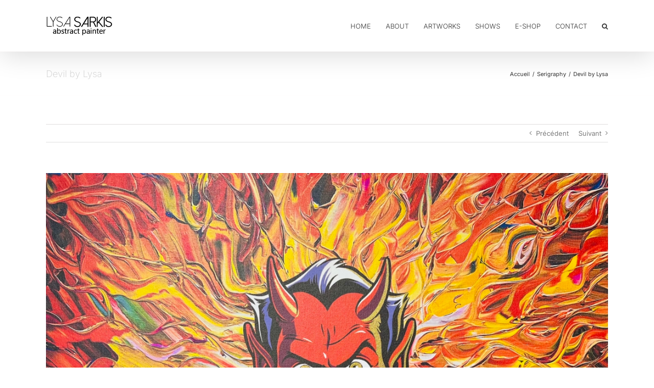

--- FILE ---
content_type: text/html; charset=UTF-8
request_url: https://www.lysa-sarkis.com/portfolio-items/devil-by-lysa/?portfolioCats=200%2C190%2C207
body_size: 15333
content:

<!DOCTYPE html>
<html class="avada-html-layout-wide avada-html-header-position-top" lang="fr-FR" prefix="og: http://ogp.me/ns# fb: http://ogp.me/ns/fb#">
<head>
	<meta http-equiv="X-UA-Compatible" content="IE=edge" />
	<meta http-equiv="Content-Type" content="text/html; charset=utf-8"/>
	<meta name="viewport" content="width=device-width, initial-scale=1" />
	<meta name='robots' content='index, follow, max-image-preview:large, max-snippet:-1, max-video-preview:-1' />
	<style>img:is([sizes="auto" i], [sizes^="auto," i]) { contain-intrinsic-size: 3000px 1500px }</style>
	
	<!-- This site is optimized with the Yoast SEO plugin v26.1.1 - https://yoast.com/wordpress/plugins/seo/ -->
	<title>Devil by Lysa - Lysa Sarkis</title>
	<link rel="canonical" href="https://www.lysa-sarkis.com/portfolio-items/devil-by-lysa/" />
	<meta property="og:locale" content="fr_FR" />
	<meta property="og:type" content="article" />
	<meta property="og:title" content="Devil by Lysa - Lysa Sarkis" />
	<meta property="og:url" content="https://www.lysa-sarkis.com/portfolio-items/devil-by-lysa/" />
	<meta property="og:site_name" content="Lysa Sarkis" />
	<meta property="og:image" content="https://www.lysa-sarkis.com/wp-content/uploads/2023/04/C613010D-BB8E-4FCE-A62C-59023937320B-1024x734.jpeg" />
	<meta property="og:image:width" content="1024" />
	<meta property="og:image:height" content="734" />
	<meta property="og:image:type" content="image/jpeg" />
	<meta name="twitter:card" content="summary_large_image" />
	<meta name="twitter:label1" content="Durée de lecture estimée" />
	<meta name="twitter:data1" content="1 minute" />
	<script type="application/ld+json" class="yoast-schema-graph">{"@context":"https://schema.org","@graph":[{"@type":"WebPage","@id":"https://www.lysa-sarkis.com/portfolio-items/devil-by-lysa/","url":"https://www.lysa-sarkis.com/portfolio-items/devil-by-lysa/","name":"Devil by Lysa - Lysa Sarkis","isPartOf":{"@id":"https://www.lysa-sarkis.com/#website"},"primaryImageOfPage":{"@id":"https://www.lysa-sarkis.com/portfolio-items/devil-by-lysa/#primaryimage"},"image":{"@id":"https://www.lysa-sarkis.com/portfolio-items/devil-by-lysa/#primaryimage"},"thumbnailUrl":"https://www.lysa-sarkis.com/wp-content/uploads/2023/04/C613010D-BB8E-4FCE-A62C-59023937320B-scaled.jpeg","datePublished":"2023-04-23T16:23:23+00:00","breadcrumb":{"@id":"https://www.lysa-sarkis.com/portfolio-items/devil-by-lysa/#breadcrumb"},"inLanguage":"fr-FR","potentialAction":[{"@type":"ReadAction","target":["https://www.lysa-sarkis.com/portfolio-items/devil-by-lysa/"]}]},{"@type":"ImageObject","inLanguage":"fr-FR","@id":"https://www.lysa-sarkis.com/portfolio-items/devil-by-lysa/#primaryimage","url":"https://www.lysa-sarkis.com/wp-content/uploads/2023/04/C613010D-BB8E-4FCE-A62C-59023937320B-scaled.jpeg","contentUrl":"https://www.lysa-sarkis.com/wp-content/uploads/2023/04/C613010D-BB8E-4FCE-A62C-59023937320B-scaled.jpeg","width":2560,"height":1835,"caption":"Devil by Lysa"},{"@type":"BreadcrumbList","@id":"https://www.lysa-sarkis.com/portfolio-items/devil-by-lysa/#breadcrumb","itemListElement":[{"@type":"ListItem","position":1,"name":"Accueil","item":"https://www.lysa-sarkis.com/"},{"@type":"ListItem","position":2,"name":"Portfolio","item":"https://www.lysa-sarkis.com/portfolio-items/"},{"@type":"ListItem","position":3,"name":"Devil by Lysa"}]},{"@type":"WebSite","@id":"https://www.lysa-sarkis.com/#website","url":"https://www.lysa-sarkis.com/","name":"Lysa Sarkis","description":"Artist Happy Art","potentialAction":[{"@type":"SearchAction","target":{"@type":"EntryPoint","urlTemplate":"https://www.lysa-sarkis.com/?s={search_term_string}"},"query-input":{"@type":"PropertyValueSpecification","valueRequired":true,"valueName":"search_term_string"}}],"inLanguage":"fr-FR"}]}</script>
	<!-- / Yoast SEO plugin. -->


<link rel="alternate" type="application/rss+xml" title="Lysa Sarkis &raquo; Flux" href="https://www.lysa-sarkis.com/feed/" />
<link rel="alternate" type="application/rss+xml" title="Lysa Sarkis &raquo; Flux des commentaires" href="https://www.lysa-sarkis.com/comments/feed/" />
		
		
		
				<link rel="alternate" type="application/rss+xml" title="Lysa Sarkis &raquo; Devil by Lysa Flux des commentaires" href="https://www.lysa-sarkis.com/portfolio-items/devil-by-lysa/feed/" />
					<meta name="description" content="Devil by Lysa"/>
				
		<meta property="og:locale" content="fr_FR"/>
		<meta property="og:type" content="article"/>
		<meta property="og:site_name" content="Lysa Sarkis"/>
		<meta property="og:title" content="Devil by Lysa - Lysa Sarkis"/>
				<meta property="og:description" content="Devil by Lysa"/>
				<meta property="og:url" content="https://www.lysa-sarkis.com/portfolio-items/devil-by-lysa/"/>
																				<meta property="og:image" content="https://www.lysa-sarkis.com/wp-content/uploads/2023/04/C613010D-BB8E-4FCE-A62C-59023937320B-scaled.jpeg"/>
		<meta property="og:image:width" content="2560"/>
		<meta property="og:image:height" content="1835"/>
		<meta property="og:image:type" content="image/jpeg"/>
				<script type="text/javascript">
/* <![CDATA[ */
window._wpemojiSettings = {"baseUrl":"https:\/\/s.w.org\/images\/core\/emoji\/16.0.1\/72x72\/","ext":".png","svgUrl":"https:\/\/s.w.org\/images\/core\/emoji\/16.0.1\/svg\/","svgExt":".svg","source":{"concatemoji":"https:\/\/www.lysa-sarkis.com\/wp-includes\/js\/wp-emoji-release.min.js?ver=6.8.3"}};
/*! This file is auto-generated */
!function(s,n){var o,i,e;function c(e){try{var t={supportTests:e,timestamp:(new Date).valueOf()};sessionStorage.setItem(o,JSON.stringify(t))}catch(e){}}function p(e,t,n){e.clearRect(0,0,e.canvas.width,e.canvas.height),e.fillText(t,0,0);var t=new Uint32Array(e.getImageData(0,0,e.canvas.width,e.canvas.height).data),a=(e.clearRect(0,0,e.canvas.width,e.canvas.height),e.fillText(n,0,0),new Uint32Array(e.getImageData(0,0,e.canvas.width,e.canvas.height).data));return t.every(function(e,t){return e===a[t]})}function u(e,t){e.clearRect(0,0,e.canvas.width,e.canvas.height),e.fillText(t,0,0);for(var n=e.getImageData(16,16,1,1),a=0;a<n.data.length;a++)if(0!==n.data[a])return!1;return!0}function f(e,t,n,a){switch(t){case"flag":return n(e,"\ud83c\udff3\ufe0f\u200d\u26a7\ufe0f","\ud83c\udff3\ufe0f\u200b\u26a7\ufe0f")?!1:!n(e,"\ud83c\udde8\ud83c\uddf6","\ud83c\udde8\u200b\ud83c\uddf6")&&!n(e,"\ud83c\udff4\udb40\udc67\udb40\udc62\udb40\udc65\udb40\udc6e\udb40\udc67\udb40\udc7f","\ud83c\udff4\u200b\udb40\udc67\u200b\udb40\udc62\u200b\udb40\udc65\u200b\udb40\udc6e\u200b\udb40\udc67\u200b\udb40\udc7f");case"emoji":return!a(e,"\ud83e\udedf")}return!1}function g(e,t,n,a){var r="undefined"!=typeof WorkerGlobalScope&&self instanceof WorkerGlobalScope?new OffscreenCanvas(300,150):s.createElement("canvas"),o=r.getContext("2d",{willReadFrequently:!0}),i=(o.textBaseline="top",o.font="600 32px Arial",{});return e.forEach(function(e){i[e]=t(o,e,n,a)}),i}function t(e){var t=s.createElement("script");t.src=e,t.defer=!0,s.head.appendChild(t)}"undefined"!=typeof Promise&&(o="wpEmojiSettingsSupports",i=["flag","emoji"],n.supports={everything:!0,everythingExceptFlag:!0},e=new Promise(function(e){s.addEventListener("DOMContentLoaded",e,{once:!0})}),new Promise(function(t){var n=function(){try{var e=JSON.parse(sessionStorage.getItem(o));if("object"==typeof e&&"number"==typeof e.timestamp&&(new Date).valueOf()<e.timestamp+604800&&"object"==typeof e.supportTests)return e.supportTests}catch(e){}return null}();if(!n){if("undefined"!=typeof Worker&&"undefined"!=typeof OffscreenCanvas&&"undefined"!=typeof URL&&URL.createObjectURL&&"undefined"!=typeof Blob)try{var e="postMessage("+g.toString()+"("+[JSON.stringify(i),f.toString(),p.toString(),u.toString()].join(",")+"));",a=new Blob([e],{type:"text/javascript"}),r=new Worker(URL.createObjectURL(a),{name:"wpTestEmojiSupports"});return void(r.onmessage=function(e){c(n=e.data),r.terminate(),t(n)})}catch(e){}c(n=g(i,f,p,u))}t(n)}).then(function(e){for(var t in e)n.supports[t]=e[t],n.supports.everything=n.supports.everything&&n.supports[t],"flag"!==t&&(n.supports.everythingExceptFlag=n.supports.everythingExceptFlag&&n.supports[t]);n.supports.everythingExceptFlag=n.supports.everythingExceptFlag&&!n.supports.flag,n.DOMReady=!1,n.readyCallback=function(){n.DOMReady=!0}}).then(function(){return e}).then(function(){var e;n.supports.everything||(n.readyCallback(),(e=n.source||{}).concatemoji?t(e.concatemoji):e.wpemoji&&e.twemoji&&(t(e.twemoji),t(e.wpemoji)))}))}((window,document),window._wpemojiSettings);
/* ]]> */
</script>
<link rel='stylesheet' id='sbi_styles-css' href='https://www.lysa-sarkis.com/wp-content/plugins/instagram-feed/css/sbi-styles.min.css?ver=6.9.1' type='text/css' media='all' />
<style id='wp-emoji-styles-inline-css' type='text/css'>

	img.wp-smiley, img.emoji {
		display: inline !important;
		border: none !important;
		box-shadow: none !important;
		height: 1em !important;
		width: 1em !important;
		margin: 0 0.07em !important;
		vertical-align: -0.1em !important;
		background: none !important;
		padding: 0 !important;
	}
</style>
<link rel='stylesheet' id='fusion-dynamic-css-css' href='https://www.lysa-sarkis.com/wp-content/uploads/fusion-styles/8243e6169106cc0b4dd1f7735fb1a1d7.min.css?ver=3.11.13' type='text/css' media='all' />
<script type="text/javascript" src="https://www.lysa-sarkis.com/wp-includes/js/jquery/jquery.min.js?ver=3.7.1" id="jquery-core-js"></script>
<script type="text/javascript" src="https://www.lysa-sarkis.com/wp-includes/js/jquery/jquery-migrate.min.js?ver=3.4.1" id="jquery-migrate-js"></script>
<link rel="https://api.w.org/" href="https://www.lysa-sarkis.com/wp-json/" /><link rel="alternate" title="JSON" type="application/json" href="https://www.lysa-sarkis.com/wp-json/wp/v2/avada_portfolio/19556" /><link rel="EditURI" type="application/rsd+xml" title="RSD" href="https://www.lysa-sarkis.com/xmlrpc.php?rsd" />
<meta name="generator" content="WordPress 6.8.3" />
<link rel='shortlink' href='https://www.lysa-sarkis.com/?p=19556' />
<link rel="alternate" title="oEmbed (JSON)" type="application/json+oembed" href="https://www.lysa-sarkis.com/wp-json/oembed/1.0/embed?url=https%3A%2F%2Fwww.lysa-sarkis.com%2Fportfolio-items%2Fdevil-by-lysa%2F" />
<link rel="alternate" title="oEmbed (XML)" type="text/xml+oembed" href="https://www.lysa-sarkis.com/wp-json/oembed/1.0/embed?url=https%3A%2F%2Fwww.lysa-sarkis.com%2Fportfolio-items%2Fdevil-by-lysa%2F&#038;format=xml" />
		<link rel="manifest" href="https://www.lysa-sarkis.com/wp-json/wp/v2/web-app-manifest">
					<meta name="theme-color" content="#fff">
								<meta name="apple-mobile-web-app-capable" content="yes">
				<meta name="mobile-web-app-capable" content="yes">

				<link rel="apple-touch-startup-image" href="https://www.lysa-sarkis.com/wp-content/uploads/2017/01/cropped-favicon-192x192.png">

				<meta name="apple-mobile-web-app-title" content="Lysa Sarkis">
		<meta name="application-name" content="Lysa Sarkis">
		<style type="text/css" id="css-fb-visibility">@media screen and (max-width: 640px){.fusion-no-small-visibility{display:none !important;}body .sm-text-align-center{text-align:center !important;}body .sm-text-align-left{text-align:left !important;}body .sm-text-align-right{text-align:right !important;}body .sm-flex-align-center{justify-content:center !important;}body .sm-flex-align-flex-start{justify-content:flex-start !important;}body .sm-flex-align-flex-end{justify-content:flex-end !important;}body .sm-mx-auto{margin-left:auto !important;margin-right:auto !important;}body .sm-ml-auto{margin-left:auto !important;}body .sm-mr-auto{margin-right:auto !important;}body .fusion-absolute-position-small{position:absolute;top:auto;width:100%;}.awb-sticky.awb-sticky-small{ position: sticky; top: var(--awb-sticky-offset,0); }}@media screen and (min-width: 641px) and (max-width: 1024px){.fusion-no-medium-visibility{display:none !important;}body .md-text-align-center{text-align:center !important;}body .md-text-align-left{text-align:left !important;}body .md-text-align-right{text-align:right !important;}body .md-flex-align-center{justify-content:center !important;}body .md-flex-align-flex-start{justify-content:flex-start !important;}body .md-flex-align-flex-end{justify-content:flex-end !important;}body .md-mx-auto{margin-left:auto !important;margin-right:auto !important;}body .md-ml-auto{margin-left:auto !important;}body .md-mr-auto{margin-right:auto !important;}body .fusion-absolute-position-medium{position:absolute;top:auto;width:100%;}.awb-sticky.awb-sticky-medium{ position: sticky; top: var(--awb-sticky-offset,0); }}@media screen and (min-width: 1025px){.fusion-no-large-visibility{display:none !important;}body .lg-text-align-center{text-align:center !important;}body .lg-text-align-left{text-align:left !important;}body .lg-text-align-right{text-align:right !important;}body .lg-flex-align-center{justify-content:center !important;}body .lg-flex-align-flex-start{justify-content:flex-start !important;}body .lg-flex-align-flex-end{justify-content:flex-end !important;}body .lg-mx-auto{margin-left:auto !important;margin-right:auto !important;}body .lg-ml-auto{margin-left:auto !important;}body .lg-mr-auto{margin-right:auto !important;}body .fusion-absolute-position-large{position:absolute;top:auto;width:100%;}.awb-sticky.awb-sticky-large{ position: sticky; top: var(--awb-sticky-offset,0); }}</style><link rel="icon" href="https://www.lysa-sarkis.com/wp-content/uploads/2017/01/cropped-favicon-32x32.png" sizes="32x32" />
<link rel="icon" href="https://www.lysa-sarkis.com/wp-content/uploads/2017/01/cropped-favicon-192x192.png" sizes="192x192" />
<link rel="apple-touch-icon" href="https://www.lysa-sarkis.com/wp-content/uploads/2017/01/cropped-favicon-180x180.png" />
<meta name="msapplication-TileImage" content="https://www.lysa-sarkis.com/wp-content/uploads/2017/01/cropped-favicon-270x270.png" />
		<script type="text/javascript">
			var doc = document.documentElement;
			doc.setAttribute( 'data-useragent', navigator.userAgent );
		</script>
		<script>
  (function(i,s,o,g,r,a,m){i['GoogleAnalyticsObject']=r;i[r]=i[r]||function(){
  (i[r].q=i[r].q||[]).push(arguments)},i[r].l=1*new Date();a=s.createElement(o),
  m=s.getElementsByTagName(o)[0];a.async=1;a.src=g;m.parentNode.insertBefore(a,m)
  })(window,document,'script','https://www.google-analytics.com/analytics.js','ga');

  ga('create', 'UA-19329599-14', 'auto');
  ga('send', 'pageview');

</script>
	</head>

<body class="wp-singular avada_portfolio-template-default single single-avada_portfolio postid-19556 single-format-standard wp-theme-Avada fusion-image-hovers fusion-pagination-sizing fusion-button_type-flat fusion-button_span-no fusion-button_gradient-linear avada-image-rollover-circle-yes avada-image-rollover-yes avada-image-rollover-direction-left fusion-has-button-gradient fusion-body ltr fusion-sticky-header avada-has-rev-slider-styles fusion-disable-outline fusion-sub-menu-fade mobile-logo-pos-left layout-wide-mode avada-has-boxed-modal-shadow-none layout-scroll-offset-full avada-has-zero-margin-offset-top fusion-top-header menu-text-align-left mobile-menu-design-modern fusion-show-pagination-text fusion-header-layout-v1 avada-responsive avada-footer-fx-none avada-menu-highlight-style-bar fusion-search-form-classic fusion-main-menu-search-overlay fusion-avatar-square avada-dropdown-styles avada-blog-layout-grid avada-blog-archive-layout-grid avada-header-shadow-yes avada-menu-icon-position-left avada-has-megamenu-shadow avada-has-main-nav-search-icon avada-has-breadcrumb-mobile-hidden avada-has-titlebar-bar_and_content avada-has-pagination-padding avada-flyout-menu-direction-fade avada-ec-views-v1" data-awb-post-id="19556">
		<a class="skip-link screen-reader-text" href="#content">Passer au contenu</a>

	<div id="boxed-wrapper">
		
		<div id="wrapper" class="fusion-wrapper">
			<div id="home" style="position:relative;top:-1px;"></div>
							
					
			<header class="fusion-header-wrapper fusion-header-shadow">
				<div class="fusion-header-v1 fusion-logo-alignment fusion-logo-left fusion-sticky-menu- fusion-sticky-logo- fusion-mobile-logo-  fusion-mobile-menu-design-modern">
					<div class="fusion-header-sticky-height"></div>
<div class="fusion-header">
	<div class="fusion-row">
					<div class="fusion-logo" data-margin-top="31px" data-margin-bottom="31px" data-margin-left="0px" data-margin-right="0px">
			<a class="fusion-logo-link"  href="https://www.lysa-sarkis.com/" >

						<!-- standard logo -->
			<img src="https://www.lysa-sarkis.com/wp-content/uploads/2017/01/logo-footerv2.png" srcset="https://www.lysa-sarkis.com/wp-content/uploads/2017/01/logo-footerv2.png 1x" width="130" height="39" alt="Lysa Sarkis Logo" data-retina_logo_url="" class="fusion-standard-logo" />

			
					</a>
		</div>		<nav class="fusion-main-menu" aria-label="Menu principal"><div class="fusion-overlay-search">		<form role="search" class="searchform fusion-search-form  fusion-search-form-classic" method="get" action="https://www.lysa-sarkis.com/">
			<div class="fusion-search-form-content">

				
				<div class="fusion-search-field search-field">
					<label><span class="screen-reader-text">Rechercher:</span>
													<input type="search" value="" name="s" class="s" placeholder="Rechercher..." required aria-required="true" aria-label="Rechercher..."/>
											</label>
				</div>
				<div class="fusion-search-button search-button">
					<input type="submit" class="fusion-search-submit searchsubmit" aria-label="Recherche" value="&#xf002;" />
									</div>

				
			</div>


			
		</form>
		<div class="fusion-search-spacer"></div><a href="#" role="button" aria-label="Fermer la recherche" class="fusion-close-search"></a></div><ul id="menu-menu-header-fr" class="fusion-menu"><li  id="menu-item-19260"  class="menu-item menu-item-type-post_type menu-item-object-page menu-item-19260"  data-item-id="19260"><a  href="https://www.lysa-sarkis.com/fr/" class="fusion-bar-highlight"><span class="menu-text">HOME</span></a></li><li  id="menu-item-18424"  class="menu-item menu-item-type-post_type menu-item-object-page menu-item-18424"  data-item-id="18424"><a  href="https://www.lysa-sarkis.com/fr/about/" class="fusion-bar-highlight"><span class="menu-text">ABOUT</span></a></li><li  id="menu-item-18414"  class="menu-item menu-item-type-post_type menu-item-object-page menu-item-18414"  data-item-id="18414"><a  href="https://www.lysa-sarkis.com/fr/artworks/" class="fusion-bar-highlight"><span class="menu-text">ARTWORKS</span></a></li><li  id="menu-item-18418"  class="menu-item menu-item-type-post_type menu-item-object-page menu-item-18418"  data-item-id="18418"><a  href="https://www.lysa-sarkis.com/fr/shows/" class="fusion-bar-highlight"><span class="menu-text">SHOWS</span></a></li><li  id="menu-item-19328"  class="menu-item menu-item-type-custom menu-item-object-custom menu-item-19328"  data-item-id="19328"><a  target="_blank" rel="noopener noreferrer" href="https://www.singulart.com/fr/artiste/lysa-sarkis-6905" class="fusion-bar-highlight"><span class="menu-text">E-SHOP</span></a></li><li  id="menu-item-19266"  class="menu-item menu-item-type-post_type menu-item-object-page menu-item-19266"  data-item-id="19266"><a  href="https://www.lysa-sarkis.com/fr/contact/" class="fusion-bar-highlight"><span class="menu-text">CONTACT</span></a></li><li class="fusion-custom-menu-item fusion-main-menu-search fusion-search-overlay"><a class="fusion-main-menu-icon fusion-bar-highlight" href="#" aria-label="Recherche" data-title="Recherche" title="Recherche" role="button" aria-expanded="false"></a></li></ul></nav>	<div class="fusion-mobile-menu-icons">
							<a href="#" class="fusion-icon awb-icon-bars" aria-label="Afficher/masquer le menu mobile" aria-expanded="false"></a>
		
		
		
			</div>

<nav class="fusion-mobile-nav-holder fusion-mobile-menu-text-align-left" aria-label="Menu principal mobile"></nav>

					</div>
</div>
				</div>
				<div class="fusion-clearfix"></div>
			</header>
								
							<div id="sliders-container" class="fusion-slider-visibility">
					</div>
				
					
							
			<section class="avada-page-titlebar-wrapper" aria-label="Barre de Titre de la page">
	<div class="fusion-page-title-bar fusion-page-title-bar-none fusion-page-title-bar-left">
		<div class="fusion-page-title-row">
			<div class="fusion-page-title-wrapper">
				<div class="fusion-page-title-captions">

																							<h1 class="entry-title">Devil by Lysa</h1>

											
					
				</div>

															<div class="fusion-page-title-secondary">
							<nav class="fusion-breadcrumbs awb-yoast-breadcrumbs" aria-label="Breadcrumb"><ol class="awb-breadcrumb-list"><li class="fusion-breadcrumb-item awb-breadcrumb-sep" ><a href="https://www.lysa-sarkis.com" class="fusion-breadcrumb-link"><span >Accueil</span></a></li><li class="fusion-breadcrumb-item awb-breadcrumb-sep" ><a href="https://www.lysa-sarkis.com/portfolio_category/serigraphy/" class="fusion-breadcrumb-link"><span >Serigraphy</span></a></li><li class="fusion-breadcrumb-item"  aria-current="page"><span  class="breadcrumb-leaf">Devil by Lysa</span></li></ol></nav>						</div>
									
			</div>
		</div>
	</div>
</section>

						<main id="main" class="clearfix ">
				<div class="fusion-row" style="">
<section id="content" class=" portfolio-full" style="width: 100%;">
	
			<div class="single-navigation clearfix">
			
																				<a href="https://www.lysa-sarkis.com/portfolio-items/betty-boop-by-lysa/?portfolioCats=200%2C190%2C207" rel="prev">Précédent</a>
			
			
																				<a href="https://www.lysa-sarkis.com/portfolio-items/spirit-of-mickey/?portfolioCats=200%2C190%2C207" rel="next">Suivant</a>
					</div>
	
					<article id="post-19556" class="post-19556 avada_portfolio type-avada_portfolio status-publish format-standard has-post-thumbnail hentry portfolio_category-serigraphy portfolio_skills-serigraphy portfolio_tags-devil portfolio_tags-fire portfolio_tags-red">

									<div class="fusion-flexslider flexslider fusion-post-slideshow post-slideshow fusion-flexslider-loading">
				<ul class="slides">
																					<li>
																																<a href="https://www.lysa-sarkis.com/wp-content/uploads/2023/04/C613010D-BB8E-4FCE-A62C-59023937320B-scaled.jpeg" data-rel="iLightbox[gallery19556]" title="Devil by Lysa" data-title="Devil by Lysa" data-caption="Devil by Lysa">
										<span class="screen-reader-text">View Larger Image</span>
										<img width="2560" height="1835" src="https://www.lysa-sarkis.com/wp-content/uploads/2023/04/C613010D-BB8E-4FCE-A62C-59023937320B-scaled.jpeg" class="attachment-full size-full wp-post-image" alt="Devil by Lysa" decoding="async" fetchpriority="high" srcset="https://www.lysa-sarkis.com/wp-content/uploads/2023/04/C613010D-BB8E-4FCE-A62C-59023937320B-200x143.jpeg 200w, https://www.lysa-sarkis.com/wp-content/uploads/2023/04/C613010D-BB8E-4FCE-A62C-59023937320B-400x287.jpeg 400w, https://www.lysa-sarkis.com/wp-content/uploads/2023/04/C613010D-BB8E-4FCE-A62C-59023937320B-600x430.jpeg 600w, https://www.lysa-sarkis.com/wp-content/uploads/2023/04/C613010D-BB8E-4FCE-A62C-59023937320B-800x573.jpeg 800w, https://www.lysa-sarkis.com/wp-content/uploads/2023/04/C613010D-BB8E-4FCE-A62C-59023937320B-1200x860.jpeg 1200w, https://www.lysa-sarkis.com/wp-content/uploads/2023/04/C613010D-BB8E-4FCE-A62C-59023937320B-scaled.jpeg 2560w" sizes="(max-width: 800px) 100vw, 1200px" />									</a>
																					</li>
																																																																																																																				</ul>
			</div>
			
						<div class="project-content">
				<span class="entry-title rich-snippet-hidden">Devil by Lysa</span><span class="vcard rich-snippet-hidden"><span class="fn"><a href="https://www.lysa-sarkis.com/author/adminls/" title="Articles par Admin" rel="author">Admin</a></span></span><span class="updated rich-snippet-hidden">2023-04-23T18:23:23+02:00</span>				<div class="project-description post-content fusion-project-description-details" style="">
											<h3>Description du projet</h3>										<div id="attachment_19536" style="width: 2570px" class="wp-caption alignnone"><img decoding="async" aria-describedby="caption-attachment-19536" class="size-full wp-image-19536" src="http://lysa-sarkis.com/wp-content/uploads/2023/04/C613010D-BB8E-4FCE-A62C-59023937320B-scaled.jpeg" alt="Devil by Lysa" width="2560" height="1835" srcset="https://www.lysa-sarkis.com/wp-content/uploads/2023/04/C613010D-BB8E-4FCE-A62C-59023937320B-200x143.jpeg 200w, https://www.lysa-sarkis.com/wp-content/uploads/2023/04/C613010D-BB8E-4FCE-A62C-59023937320B-300x214.jpeg 300w, https://www.lysa-sarkis.com/wp-content/uploads/2023/04/C613010D-BB8E-4FCE-A62C-59023937320B-400x287.jpeg 400w, https://www.lysa-sarkis.com/wp-content/uploads/2023/04/C613010D-BB8E-4FCE-A62C-59023937320B-600x430.jpeg 600w, https://www.lysa-sarkis.com/wp-content/uploads/2023/04/C613010D-BB8E-4FCE-A62C-59023937320B-768x551.jpeg 768w, https://www.lysa-sarkis.com/wp-content/uploads/2023/04/C613010D-BB8E-4FCE-A62C-59023937320B-800x573.jpeg 800w, https://www.lysa-sarkis.com/wp-content/uploads/2023/04/C613010D-BB8E-4FCE-A62C-59023937320B-1024x734.jpeg 1024w, https://www.lysa-sarkis.com/wp-content/uploads/2023/04/C613010D-BB8E-4FCE-A62C-59023937320B-1200x860.jpeg 1200w, https://www.lysa-sarkis.com/wp-content/uploads/2023/04/C613010D-BB8E-4FCE-A62C-59023937320B-1536x1101.jpeg 1536w, https://www.lysa-sarkis.com/wp-content/uploads/2023/04/C613010D-BB8E-4FCE-A62C-59023937320B-scaled.jpeg 2560w" sizes="(max-width: 2560px) 100vw, 2560px" /><p id="caption-attachment-19536" class="wp-caption-text">Devil by Lysa</p></div>
									</div>

									<div class="project-info">
												<h3>Détails du projet</h3>
																			<div class="project-info-box">
								<h4>Compétences requises :</h4>								<div class="project-terms">
									<a href="https://www.lysa-sarkis.com/portfolio_skills/serigraphy/" rel="tag">Serigraphy</a>								</div>
							</div>
						
																			<div class="project-info-box">
								<h4>Catégories:</h4>								<div class="project-terms">
									<a href="https://www.lysa-sarkis.com/portfolio_category/serigraphy/" rel="tag">Serigraphy</a>								</div>
							</div>
						
																			<div class="project-info-box">
								<h4>Mots-clés:</h4>								<div class="project-terms">
									<a href="https://www.lysa-sarkis.com/portfolio_tags/devil/" rel="tag">Devil</a><br /><a href="https://www.lysa-sarkis.com/portfolio_tags/fire/" rel="tag">fire</a><br /><a href="https://www.lysa-sarkis.com/portfolio_tags/red/" rel="tag">red</a>								</div>
							</div>
						
						
						
						
						
																							</div>
							</div>

			<div class="portfolio-sep"></div>
															<section class="related-posts single-related-posts">
					<div class="fusion-title fusion-title-size-three sep-double sep-solid" style="margin-top:0px;margin-bottom:30px;">
					<h3 class="title-heading-left" style="margin:0;">
						Projets connexes					</h3>
					<span class="awb-title-spacer"></span>
					<div class="title-sep-container">
						<div class="title-sep sep-double sep-solid"></div>
					</div>
				</div>
				
	
	
	
					<div class="awb-carousel awb-swiper awb-swiper-carousel" data-imagesize="fixed" data-metacontent="no" data-autoplay="yes" data-touchscroll="no" data-columns="3" data-itemmargin="20px" data-itemwidth="180" data-scrollitems="1">
		<div class="swiper-wrapper">
																		<div class="swiper-slide">
					<div class="fusion-carousel-item-wrapper">
						<div  class="fusion-image-wrapper fusion-image-size-fixed" aria-haspopup="true">
					<img src="https://www.lysa-sarkis.com/wp-content/uploads/2024/09/IMG_5787-500x383.jpeg" srcset="https://www.lysa-sarkis.com/wp-content/uploads/2024/09/IMG_5787-500x383.jpeg 1x, https://www.lysa-sarkis.com/wp-content/uploads/2024/09/IMG_5787-500x383@2x.jpeg 2x" width="500" height="383" alt="In another world" />
	<div class="fusion-rollover">
	<div class="fusion-rollover-content">

														<a class="fusion-rollover-link" href="https://www.lysa-sarkis.com/portfolio-items/in-another-world/">In another world</a>
			
								
		
												<h4 class="fusion-rollover-title">
					<a class="fusion-rollover-title-link" href="https://www.lysa-sarkis.com/portfolio-items/in-another-world/">
						In another world					</a>
				</h4>
			
								
		
						<a class="fusion-link-wrapper" href="https://www.lysa-sarkis.com/portfolio-items/in-another-world/" aria-label="In another world"></a>
	</div>
</div>
</div>
											</div><!-- fusion-carousel-item-wrapper -->
				</div>
															<div class="swiper-slide">
					<div class="fusion-carousel-item-wrapper">
						<div  class="fusion-image-wrapper fusion-image-size-fixed" aria-haspopup="true">
					<img src="https://www.lysa-sarkis.com/wp-content/uploads/2024/09/IMG_5796-500x383.jpeg" srcset="https://www.lysa-sarkis.com/wp-content/uploads/2024/09/IMG_5796-500x383.jpeg 1x, https://www.lysa-sarkis.com/wp-content/uploads/2024/09/IMG_5796-500x383@2x.jpeg 2x" width="500" height="383" alt="Queen of CandyLand" />
	<div class="fusion-rollover">
	<div class="fusion-rollover-content">

														<a class="fusion-rollover-link" href="https://www.lysa-sarkis.com/portfolio-items/queen-of-candyland/">Queen of CandyLand</a>
			
								
		
												<h4 class="fusion-rollover-title">
					<a class="fusion-rollover-title-link" href="https://www.lysa-sarkis.com/portfolio-items/queen-of-candyland/">
						Queen of CandyLand					</a>
				</h4>
			
								
		
						<a class="fusion-link-wrapper" href="https://www.lysa-sarkis.com/portfolio-items/queen-of-candyland/" aria-label="Queen of CandyLand"></a>
	</div>
</div>
</div>
											</div><!-- fusion-carousel-item-wrapper -->
				</div>
															<div class="swiper-slide">
					<div class="fusion-carousel-item-wrapper">
						<div  class="fusion-image-wrapper fusion-image-size-fixed" aria-haspopup="true">
					<img src="https://www.lysa-sarkis.com/wp-content/uploads/2024/09/IMG_5792-500x383.jpeg" srcset="https://www.lysa-sarkis.com/wp-content/uploads/2024/09/IMG_5792-500x383.jpeg 1x, https://www.lysa-sarkis.com/wp-content/uploads/2024/09/IMG_5792-500x383@2x.jpeg 2x" width="500" height="383" alt="Happy to be here" />
	<div class="fusion-rollover">
	<div class="fusion-rollover-content">

														<a class="fusion-rollover-link" href="https://www.lysa-sarkis.com/portfolio-items/happy-to-be-here/">Happy to be here</a>
			
								
		
												<h4 class="fusion-rollover-title">
					<a class="fusion-rollover-title-link" href="https://www.lysa-sarkis.com/portfolio-items/happy-to-be-here/">
						Happy to be here					</a>
				</h4>
			
								
		
						<a class="fusion-link-wrapper" href="https://www.lysa-sarkis.com/portfolio-items/happy-to-be-here/" aria-label="Happy to be here"></a>
	</div>
</div>
</div>
											</div><!-- fusion-carousel-item-wrapper -->
				</div>
															<div class="swiper-slide">
					<div class="fusion-carousel-item-wrapper">
						<div  class="fusion-image-wrapper fusion-image-size-fixed" aria-haspopup="true">
					<img src="https://www.lysa-sarkis.com/wp-content/uploads/2024/09/IMG_5780-500x383.jpeg" srcset="https://www.lysa-sarkis.com/wp-content/uploads/2024/09/IMG_5780-500x383.jpeg 1x, https://www.lysa-sarkis.com/wp-content/uploads/2024/09/IMG_5780-500x383@2x.jpeg 2x" width="500" height="383" alt="Dreamer" />
	<div class="fusion-rollover">
	<div class="fusion-rollover-content">

														<a class="fusion-rollover-link" href="https://www.lysa-sarkis.com/portfolio-items/dreamer/">Dreamer</a>
			
								
		
												<h4 class="fusion-rollover-title">
					<a class="fusion-rollover-title-link" href="https://www.lysa-sarkis.com/portfolio-items/dreamer/">
						Dreamer					</a>
				</h4>
			
								
		
						<a class="fusion-link-wrapper" href="https://www.lysa-sarkis.com/portfolio-items/dreamer/" aria-label="Dreamer"></a>
	</div>
</div>
</div>
											</div><!-- fusion-carousel-item-wrapper -->
				</div>
															<div class="swiper-slide">
					<div class="fusion-carousel-item-wrapper">
						<div  class="fusion-image-wrapper fusion-image-size-fixed" aria-haspopup="true">
					<img src="https://www.lysa-sarkis.com/wp-content/uploads/2024/09/IMG_5801-500x383.jpeg" srcset="https://www.lysa-sarkis.com/wp-content/uploads/2024/09/IMG_5801-500x383.jpeg 1x, https://www.lysa-sarkis.com/wp-content/uploads/2024/09/IMG_5801-500x383@2x.jpeg 2x" width="500" height="383" alt="CandyLand" />
	<div class="fusion-rollover">
	<div class="fusion-rollover-content">

														<a class="fusion-rollover-link" href="https://www.lysa-sarkis.com/portfolio-items/candyland/">CandyLand</a>
			
								
		
												<h4 class="fusion-rollover-title">
					<a class="fusion-rollover-title-link" href="https://www.lysa-sarkis.com/portfolio-items/candyland/">
						CandyLand					</a>
				</h4>
			
								
		
						<a class="fusion-link-wrapper" href="https://www.lysa-sarkis.com/portfolio-items/candyland/" aria-label="CandyLand"></a>
	</div>
</div>
</div>
											</div><!-- fusion-carousel-item-wrapper -->
				</div>
					</div><!-- swiper-wrapper -->
				<div class="awb-swiper-button awb-swiper-button-prev"><i class="awb-icon-angle-left"></i></div><div class="awb-swiper-button awb-swiper-button-next"><i class="awb-icon-angle-right"></i></div>	</div><!-- fusion-carousel -->
</section><!-- related-posts -->


																	</article>
	</section>
						
					</div>  <!-- fusion-row -->
				</main>  <!-- #main -->
				
				
								
					
		<div class="fusion-footer">
					
	<footer class="fusion-footer-widget-area fusion-widget-area">
		<div class="fusion-row">
			<div class="fusion-columns fusion-columns-3 fusion-widget-area">
				
																									<div class="fusion-column col-lg-4 col-md-4 col-sm-4">
							<section id="media_image-2" class="fusion-footer-widget-column widget widget_media_image" style="border-style: solid;border-color:transparent;border-width:0px;"><img width="130" height="22" src="https://www.lysa-sarkis.com/wp-content/uploads/2017/02/logo-footer.png" class="image wp-image-18765  attachment-full size-full" alt="" style="max-width: 100%; height: auto;" decoding="async" /><div style="clear:both;"></div></section><section id="text-21" class="fusion-footer-widget-column widget widget_text" style="border-style: solid;border-color:transparent;border-width:0px;">			<div class="textwidget"><p><strong>Contact Artist <a href="/contact/">Contact</a></strong></p>
<p>De Medecis Gallery Paris <a href="https://www.demedicis-gallery.com/" target="_blank" rel="noopener">De Medicis Gallery Paris </a><br />
ProArt Gallery Dubaï <a href="https://proartuae.com/about.php" target="_blank" rel="noopener">proartuae.com</a></p>
<p><a href="http://lysa-sarkis.com/wp-content/uploads/2023/04/Lysa-book_V5-3.pdf">Download the Press Kit</a></p>
</div>
		<div style="clear:both;"></div></section>																					</div>
																										<div class="fusion-column col-lg-4 col-md-4 col-sm-4">
													</div>
																										<div class="fusion-column fusion-column-last col-lg-4 col-md-4 col-sm-4">
													</div>
																																				
				<div class="fusion-clearfix"></div>
			</div> <!-- fusion-columns -->
		</div> <!-- fusion-row -->
	</footer> <!-- fusion-footer-widget-area -->

	
	<footer id="footer" class="fusion-footer-copyright-area">
		<div class="fusion-row">
			<div class="fusion-copyright-content">

				<div class="fusion-copyright-notice">
		<div>
		© Copyright 2016 - <script>document.write(new Date().getFullYear());</script>   |   Lysa Sarkis </a>   |   All Rights Reserved</a>	</div>
</div>
<div class="fusion-social-links-footer">
	<div class="fusion-social-networks"><div class="fusion-social-networks-wrapper"><a  class="fusion-social-network-icon fusion-tooltip fusion-facebook awb-icon-facebook" style data-placement="top" data-title="Facebook" data-toggle="tooltip" title="Facebook" href="https://www.facebook.com/LysaSarkisArtistePeintre" target="_blank" rel="noreferrer"><span class="screen-reader-text">Facebook</span></a><a  class="fusion-social-network-icon fusion-tooltip fusion-instagram awb-icon-instagram" style data-placement="top" data-title="Instagram" data-toggle="tooltip" title="Instagram" href="https://www.instagram.com/lysasarkisofficial/" target="_blank" rel="noopener noreferrer"><span class="screen-reader-text">Instagram</span></a><a  class="fusion-social-network-icon fusion-tooltip fusion-mail awb-icon-mail" style data-placement="top" data-title="Email" data-toggle="tooltip" title="Email" href="http://lysa-sarkis.com/contact/" target="_self" rel="noopener noreferrer"><span class="screen-reader-text">Email</span></a></div></div></div>

			</div> <!-- fusion-fusion-copyright-content -->
		</div> <!-- fusion-row -->
	</footer> <!-- #footer -->
		</div> <!-- fusion-footer -->

		
																</div> <!-- wrapper -->
		</div> <!-- #boxed-wrapper -->
				<a class="fusion-one-page-text-link fusion-page-load-link" tabindex="-1" href="#" aria-hidden="true">Page load link</a>

		<div class="avada-footer-scripts">
			<script type="text/javascript">var fusionNavIsCollapsed=function(e){var t,n;window.innerWidth<=e.getAttribute("data-breakpoint")?(e.classList.add("collapse-enabled"),e.classList.remove("awb-menu_desktop"),e.classList.contains("expanded")||window.dispatchEvent(new CustomEvent("fusion-mobile-menu-collapsed",{detail:{nav:e}})),(n=e.querySelectorAll(".menu-item-has-children.expanded")).length&&n.forEach(function(e){e.querySelector(".awb-menu__open-nav-submenu_mobile").setAttribute("aria-expanded","false")})):(null!==e.querySelector(".menu-item-has-children.expanded .awb-menu__open-nav-submenu_click")&&e.querySelector(".menu-item-has-children.expanded .awb-menu__open-nav-submenu_click").click(),e.classList.remove("collapse-enabled"),e.classList.add("awb-menu_desktop"),null!==e.querySelector(".awb-menu__main-ul")&&e.querySelector(".awb-menu__main-ul").removeAttribute("style")),e.classList.add("no-wrapper-transition"),clearTimeout(t),t=setTimeout(()=>{e.classList.remove("no-wrapper-transition")},400),e.classList.remove("loading")},fusionRunNavIsCollapsed=function(){var e,t=document.querySelectorAll(".awb-menu");for(e=0;e<t.length;e++)fusionNavIsCollapsed(t[e])};function avadaGetScrollBarWidth(){var e,t,n,l=document.createElement("p");return l.style.width="100%",l.style.height="200px",(e=document.createElement("div")).style.position="absolute",e.style.top="0px",e.style.left="0px",e.style.visibility="hidden",e.style.width="200px",e.style.height="150px",e.style.overflow="hidden",e.appendChild(l),document.body.appendChild(e),t=l.offsetWidth,e.style.overflow="scroll",t==(n=l.offsetWidth)&&(n=e.clientWidth),document.body.removeChild(e),jQuery("html").hasClass("awb-scroll")&&10<t-n?10:t-n}fusionRunNavIsCollapsed(),window.addEventListener("fusion-resize-horizontal",fusionRunNavIsCollapsed);</script><script type="speculationrules">
{"prefetch":[{"source":"document","where":{"and":[{"href_matches":"\/*"},{"not":{"href_matches":["\/wp-*.php","\/wp-admin\/*","\/wp-content\/uploads\/*","\/wp-content\/*","\/wp-content\/plugins\/*","\/wp-content\/themes\/Avada\/*","\/*\\?(.+)"]}},{"not":{"selector_matches":"a[rel~=\"nofollow\"]"}},{"not":{"selector_matches":".no-prefetch, .no-prefetch a"}}]},"eagerness":"conservative"}]}
</script>
<!-- Instagram Feed JS -->
<script type="text/javascript">
var sbiajaxurl = "https://www.lysa-sarkis.com/wp-admin/admin-ajax.php";
</script>
	<script type="module">
		import { Workbox } from "https:\/\/www.lysa-sarkis.com\/wp-content\/plugins\/pwa\/wp-includes\/js\/workbox-v7.3.0\/workbox-window.prod.js";

		if ( 'serviceWorker' in navigator ) {
			window.wp = window.wp || {};
			window.wp.serviceWorkerWindow = new Workbox(
				"https:\/\/www.lysa-sarkis.com\/wp.serviceworker",
				{"scope":"\/"}			);
			window.wp.serviceWorkerWindow.register();
		}
	</script>
	<style id='global-styles-inline-css' type='text/css'>
:root{--wp--preset--aspect-ratio--square: 1;--wp--preset--aspect-ratio--4-3: 4/3;--wp--preset--aspect-ratio--3-4: 3/4;--wp--preset--aspect-ratio--3-2: 3/2;--wp--preset--aspect-ratio--2-3: 2/3;--wp--preset--aspect-ratio--16-9: 16/9;--wp--preset--aspect-ratio--9-16: 9/16;--wp--preset--color--black: #000000;--wp--preset--color--cyan-bluish-gray: #abb8c3;--wp--preset--color--white: #ffffff;--wp--preset--color--pale-pink: #f78da7;--wp--preset--color--vivid-red: #cf2e2e;--wp--preset--color--luminous-vivid-orange: #ff6900;--wp--preset--color--luminous-vivid-amber: #fcb900;--wp--preset--color--light-green-cyan: #7bdcb5;--wp--preset--color--vivid-green-cyan: #00d084;--wp--preset--color--pale-cyan-blue: #8ed1fc;--wp--preset--color--vivid-cyan-blue: #0693e3;--wp--preset--color--vivid-purple: #9b51e0;--wp--preset--color--awb-color-1: #ffffff;--wp--preset--color--awb-color-2: #f6f6f6;--wp--preset--color--awb-color-3: #ebeaea;--wp--preset--color--awb-color-4: #e0dede;--wp--preset--color--awb-color-5: #bfbfbf;--wp--preset--color--awb-color-6: #7c7c7c;--wp--preset--color--awb-color-7: #e91e63;--wp--preset--color--awb-color-8: #333333;--wp--preset--color--awb-color-custom-10: #777777;--wp--preset--color--awb-color-custom-11: rgba(235,234,234,0.8);--wp--preset--color--awb-color-custom-12: #cccccc;--wp--preset--color--awb-color-custom-13: #8c8989;--wp--preset--color--awb-color-custom-14: #000000;--wp--preset--color--awb-color-custom-15: #e8e8e8;--wp--preset--color--awb-color-custom-16: #a0ce4e;--wp--preset--color--awb-color-custom-17: #1a80b6;--wp--preset--color--awb-color-custom-18: #f9f9f9;--wp--preset--gradient--vivid-cyan-blue-to-vivid-purple: linear-gradient(135deg,rgba(6,147,227,1) 0%,rgb(155,81,224) 100%);--wp--preset--gradient--light-green-cyan-to-vivid-green-cyan: linear-gradient(135deg,rgb(122,220,180) 0%,rgb(0,208,130) 100%);--wp--preset--gradient--luminous-vivid-amber-to-luminous-vivid-orange: linear-gradient(135deg,rgba(252,185,0,1) 0%,rgba(255,105,0,1) 100%);--wp--preset--gradient--luminous-vivid-orange-to-vivid-red: linear-gradient(135deg,rgba(255,105,0,1) 0%,rgb(207,46,46) 100%);--wp--preset--gradient--very-light-gray-to-cyan-bluish-gray: linear-gradient(135deg,rgb(238,238,238) 0%,rgb(169,184,195) 100%);--wp--preset--gradient--cool-to-warm-spectrum: linear-gradient(135deg,rgb(74,234,220) 0%,rgb(151,120,209) 20%,rgb(207,42,186) 40%,rgb(238,44,130) 60%,rgb(251,105,98) 80%,rgb(254,248,76) 100%);--wp--preset--gradient--blush-light-purple: linear-gradient(135deg,rgb(255,206,236) 0%,rgb(152,150,240) 100%);--wp--preset--gradient--blush-bordeaux: linear-gradient(135deg,rgb(254,205,165) 0%,rgb(254,45,45) 50%,rgb(107,0,62) 100%);--wp--preset--gradient--luminous-dusk: linear-gradient(135deg,rgb(255,203,112) 0%,rgb(199,81,192) 50%,rgb(65,88,208) 100%);--wp--preset--gradient--pale-ocean: linear-gradient(135deg,rgb(255,245,203) 0%,rgb(182,227,212) 50%,rgb(51,167,181) 100%);--wp--preset--gradient--electric-grass: linear-gradient(135deg,rgb(202,248,128) 0%,rgb(113,206,126) 100%);--wp--preset--gradient--midnight: linear-gradient(135deg,rgb(2,3,129) 0%,rgb(40,116,252) 100%);--wp--preset--font-size--small: 9.75px;--wp--preset--font-size--medium: 20px;--wp--preset--font-size--large: 19.5px;--wp--preset--font-size--x-large: 42px;--wp--preset--font-size--normal: 13px;--wp--preset--font-size--xlarge: 26px;--wp--preset--font-size--huge: 39px;--wp--preset--spacing--20: 0.44rem;--wp--preset--spacing--30: 0.67rem;--wp--preset--spacing--40: 1rem;--wp--preset--spacing--50: 1.5rem;--wp--preset--spacing--60: 2.25rem;--wp--preset--spacing--70: 3.38rem;--wp--preset--spacing--80: 5.06rem;--wp--preset--shadow--natural: 6px 6px 9px rgba(0, 0, 0, 0.2);--wp--preset--shadow--deep: 12px 12px 50px rgba(0, 0, 0, 0.4);--wp--preset--shadow--sharp: 6px 6px 0px rgba(0, 0, 0, 0.2);--wp--preset--shadow--outlined: 6px 6px 0px -3px rgba(255, 255, 255, 1), 6px 6px rgba(0, 0, 0, 1);--wp--preset--shadow--crisp: 6px 6px 0px rgba(0, 0, 0, 1);}:where(.is-layout-flex){gap: 0.5em;}:where(.is-layout-grid){gap: 0.5em;}body .is-layout-flex{display: flex;}.is-layout-flex{flex-wrap: wrap;align-items: center;}.is-layout-flex > :is(*, div){margin: 0;}body .is-layout-grid{display: grid;}.is-layout-grid > :is(*, div){margin: 0;}:where(.wp-block-columns.is-layout-flex){gap: 2em;}:where(.wp-block-columns.is-layout-grid){gap: 2em;}:where(.wp-block-post-template.is-layout-flex){gap: 1.25em;}:where(.wp-block-post-template.is-layout-grid){gap: 1.25em;}.has-black-color{color: var(--wp--preset--color--black) !important;}.has-cyan-bluish-gray-color{color: var(--wp--preset--color--cyan-bluish-gray) !important;}.has-white-color{color: var(--wp--preset--color--white) !important;}.has-pale-pink-color{color: var(--wp--preset--color--pale-pink) !important;}.has-vivid-red-color{color: var(--wp--preset--color--vivid-red) !important;}.has-luminous-vivid-orange-color{color: var(--wp--preset--color--luminous-vivid-orange) !important;}.has-luminous-vivid-amber-color{color: var(--wp--preset--color--luminous-vivid-amber) !important;}.has-light-green-cyan-color{color: var(--wp--preset--color--light-green-cyan) !important;}.has-vivid-green-cyan-color{color: var(--wp--preset--color--vivid-green-cyan) !important;}.has-pale-cyan-blue-color{color: var(--wp--preset--color--pale-cyan-blue) !important;}.has-vivid-cyan-blue-color{color: var(--wp--preset--color--vivid-cyan-blue) !important;}.has-vivid-purple-color{color: var(--wp--preset--color--vivid-purple) !important;}.has-black-background-color{background-color: var(--wp--preset--color--black) !important;}.has-cyan-bluish-gray-background-color{background-color: var(--wp--preset--color--cyan-bluish-gray) !important;}.has-white-background-color{background-color: var(--wp--preset--color--white) !important;}.has-pale-pink-background-color{background-color: var(--wp--preset--color--pale-pink) !important;}.has-vivid-red-background-color{background-color: var(--wp--preset--color--vivid-red) !important;}.has-luminous-vivid-orange-background-color{background-color: var(--wp--preset--color--luminous-vivid-orange) !important;}.has-luminous-vivid-amber-background-color{background-color: var(--wp--preset--color--luminous-vivid-amber) !important;}.has-light-green-cyan-background-color{background-color: var(--wp--preset--color--light-green-cyan) !important;}.has-vivid-green-cyan-background-color{background-color: var(--wp--preset--color--vivid-green-cyan) !important;}.has-pale-cyan-blue-background-color{background-color: var(--wp--preset--color--pale-cyan-blue) !important;}.has-vivid-cyan-blue-background-color{background-color: var(--wp--preset--color--vivid-cyan-blue) !important;}.has-vivid-purple-background-color{background-color: var(--wp--preset--color--vivid-purple) !important;}.has-black-border-color{border-color: var(--wp--preset--color--black) !important;}.has-cyan-bluish-gray-border-color{border-color: var(--wp--preset--color--cyan-bluish-gray) !important;}.has-white-border-color{border-color: var(--wp--preset--color--white) !important;}.has-pale-pink-border-color{border-color: var(--wp--preset--color--pale-pink) !important;}.has-vivid-red-border-color{border-color: var(--wp--preset--color--vivid-red) !important;}.has-luminous-vivid-orange-border-color{border-color: var(--wp--preset--color--luminous-vivid-orange) !important;}.has-luminous-vivid-amber-border-color{border-color: var(--wp--preset--color--luminous-vivid-amber) !important;}.has-light-green-cyan-border-color{border-color: var(--wp--preset--color--light-green-cyan) !important;}.has-vivid-green-cyan-border-color{border-color: var(--wp--preset--color--vivid-green-cyan) !important;}.has-pale-cyan-blue-border-color{border-color: var(--wp--preset--color--pale-cyan-blue) !important;}.has-vivid-cyan-blue-border-color{border-color: var(--wp--preset--color--vivid-cyan-blue) !important;}.has-vivid-purple-border-color{border-color: var(--wp--preset--color--vivid-purple) !important;}.has-vivid-cyan-blue-to-vivid-purple-gradient-background{background: var(--wp--preset--gradient--vivid-cyan-blue-to-vivid-purple) !important;}.has-light-green-cyan-to-vivid-green-cyan-gradient-background{background: var(--wp--preset--gradient--light-green-cyan-to-vivid-green-cyan) !important;}.has-luminous-vivid-amber-to-luminous-vivid-orange-gradient-background{background: var(--wp--preset--gradient--luminous-vivid-amber-to-luminous-vivid-orange) !important;}.has-luminous-vivid-orange-to-vivid-red-gradient-background{background: var(--wp--preset--gradient--luminous-vivid-orange-to-vivid-red) !important;}.has-very-light-gray-to-cyan-bluish-gray-gradient-background{background: var(--wp--preset--gradient--very-light-gray-to-cyan-bluish-gray) !important;}.has-cool-to-warm-spectrum-gradient-background{background: var(--wp--preset--gradient--cool-to-warm-spectrum) !important;}.has-blush-light-purple-gradient-background{background: var(--wp--preset--gradient--blush-light-purple) !important;}.has-blush-bordeaux-gradient-background{background: var(--wp--preset--gradient--blush-bordeaux) !important;}.has-luminous-dusk-gradient-background{background: var(--wp--preset--gradient--luminous-dusk) !important;}.has-pale-ocean-gradient-background{background: var(--wp--preset--gradient--pale-ocean) !important;}.has-electric-grass-gradient-background{background: var(--wp--preset--gradient--electric-grass) !important;}.has-midnight-gradient-background{background: var(--wp--preset--gradient--midnight) !important;}.has-small-font-size{font-size: var(--wp--preset--font-size--small) !important;}.has-medium-font-size{font-size: var(--wp--preset--font-size--medium) !important;}.has-large-font-size{font-size: var(--wp--preset--font-size--large) !important;}.has-x-large-font-size{font-size: var(--wp--preset--font-size--x-large) !important;}
:where(.wp-block-post-template.is-layout-flex){gap: 1.25em;}:where(.wp-block-post-template.is-layout-grid){gap: 1.25em;}
:where(.wp-block-columns.is-layout-flex){gap: 2em;}:where(.wp-block-columns.is-layout-grid){gap: 2em;}
:root :where(.wp-block-pullquote){font-size: 1.5em;line-height: 1.6;}
</style>
<link rel='stylesheet' id='wp-block-library-css' href='https://www.lysa-sarkis.com/wp-includes/css/dist/block-library/style.min.css?ver=6.8.3' type='text/css' media='all' />
<style id='wp-block-library-theme-inline-css' type='text/css'>
.wp-block-audio :where(figcaption){color:#555;font-size:13px;text-align:center}.is-dark-theme .wp-block-audio :where(figcaption){color:#ffffffa6}.wp-block-audio{margin:0 0 1em}.wp-block-code{border:1px solid #ccc;border-radius:4px;font-family:Menlo,Consolas,monaco,monospace;padding:.8em 1em}.wp-block-embed :where(figcaption){color:#555;font-size:13px;text-align:center}.is-dark-theme .wp-block-embed :where(figcaption){color:#ffffffa6}.wp-block-embed{margin:0 0 1em}.blocks-gallery-caption{color:#555;font-size:13px;text-align:center}.is-dark-theme .blocks-gallery-caption{color:#ffffffa6}:root :where(.wp-block-image figcaption){color:#555;font-size:13px;text-align:center}.is-dark-theme :root :where(.wp-block-image figcaption){color:#ffffffa6}.wp-block-image{margin:0 0 1em}.wp-block-pullquote{border-bottom:4px solid;border-top:4px solid;color:currentColor;margin-bottom:1.75em}.wp-block-pullquote cite,.wp-block-pullquote footer,.wp-block-pullquote__citation{color:currentColor;font-size:.8125em;font-style:normal;text-transform:uppercase}.wp-block-quote{border-left:.25em solid;margin:0 0 1.75em;padding-left:1em}.wp-block-quote cite,.wp-block-quote footer{color:currentColor;font-size:.8125em;font-style:normal;position:relative}.wp-block-quote:where(.has-text-align-right){border-left:none;border-right:.25em solid;padding-left:0;padding-right:1em}.wp-block-quote:where(.has-text-align-center){border:none;padding-left:0}.wp-block-quote.is-large,.wp-block-quote.is-style-large,.wp-block-quote:where(.is-style-plain){border:none}.wp-block-search .wp-block-search__label{font-weight:700}.wp-block-search__button{border:1px solid #ccc;padding:.375em .625em}:where(.wp-block-group.has-background){padding:1.25em 2.375em}.wp-block-separator.has-css-opacity{opacity:.4}.wp-block-separator{border:none;border-bottom:2px solid;margin-left:auto;margin-right:auto}.wp-block-separator.has-alpha-channel-opacity{opacity:1}.wp-block-separator:not(.is-style-wide):not(.is-style-dots){width:100px}.wp-block-separator.has-background:not(.is-style-dots){border-bottom:none;height:1px}.wp-block-separator.has-background:not(.is-style-wide):not(.is-style-dots){height:2px}.wp-block-table{margin:0 0 1em}.wp-block-table td,.wp-block-table th{word-break:normal}.wp-block-table :where(figcaption){color:#555;font-size:13px;text-align:center}.is-dark-theme .wp-block-table :where(figcaption){color:#ffffffa6}.wp-block-video :where(figcaption){color:#555;font-size:13px;text-align:center}.is-dark-theme .wp-block-video :where(figcaption){color:#ffffffa6}.wp-block-video{margin:0 0 1em}:root :where(.wp-block-template-part.has-background){margin-bottom:0;margin-top:0;padding:1.25em 2.375em}
</style>
<style id='classic-theme-styles-inline-css' type='text/css'>
/*! This file is auto-generated */
.wp-block-button__link{color:#fff;background-color:#32373c;border-radius:9999px;box-shadow:none;text-decoration:none;padding:calc(.667em + 2px) calc(1.333em + 2px);font-size:1.125em}.wp-block-file__button{background:#32373c;color:#fff;text-decoration:none}
</style>
<script type="text/javascript" src="https://www.lysa-sarkis.com/wp-includes/js/dist/hooks.min.js?ver=4d63a3d491d11ffd8ac6" id="wp-hooks-js"></script>
<script type="text/javascript" src="https://www.lysa-sarkis.com/wp-includes/js/dist/i18n.min.js?ver=5e580eb46a90c2b997e6" id="wp-i18n-js"></script>
<script type="text/javascript" id="wp-i18n-js-after">
/* <![CDATA[ */
wp.i18n.setLocaleData( { 'text direction\u0004ltr': [ 'ltr' ] } );
/* ]]> */
</script>
<script type="text/javascript" src="https://www.lysa-sarkis.com/wp-content/plugins/contact-form-7/includes/swv/js/index.js?ver=6.1.2" id="swv-js"></script>
<script type="text/javascript" id="contact-form-7-js-translations">
/* <![CDATA[ */
( function( domain, translations ) {
	var localeData = translations.locale_data[ domain ] || translations.locale_data.messages;
	localeData[""].domain = domain;
	wp.i18n.setLocaleData( localeData, domain );
} )( "contact-form-7", {"translation-revision-date":"2025-02-06 12:02:14+0000","generator":"GlotPress\/4.0.1","domain":"messages","locale_data":{"messages":{"":{"domain":"messages","plural-forms":"nplurals=2; plural=n > 1;","lang":"fr"},"This contact form is placed in the wrong place.":["Ce formulaire de contact est plac\u00e9 dans un mauvais endroit."],"Error:":["Erreur\u00a0:"]}},"comment":{"reference":"includes\/js\/index.js"}} );
/* ]]> */
</script>
<script type="text/javascript" id="contact-form-7-js-before">
/* <![CDATA[ */
var wpcf7 = {
    "api": {
        "root": "https:\/\/www.lysa-sarkis.com\/wp-json\/",
        "namespace": "contact-form-7\/v1"
    },
    "cached": 1
};
/* ]]> */
</script>
<script type="text/javascript" src="https://www.lysa-sarkis.com/wp-content/plugins/contact-form-7/includes/js/index.js?ver=6.1.2" id="contact-form-7-js"></script>
<script type="text/javascript" src="https://www.lysa-sarkis.com/wp-includes/js/comment-reply.min.js?ver=6.8.3" id="comment-reply-js" async="async" data-wp-strategy="async"></script>
<script type="text/javascript" src="https://www.lysa-sarkis.com/wp-content/themes/Avada/includes/lib/assets/min/js/library/cssua.js?ver=2.1.28" id="cssua-js"></script>
<script type="text/javascript" id="fusion-animations-js-extra">
/* <![CDATA[ */
var fusionAnimationsVars = {"status_css_animations":"desktop"};
/* ]]> */
</script>
<script type="text/javascript" src="https://www.lysa-sarkis.com/wp-content/plugins/fusion-builder/assets/js/min/general/fusion-animations.js?ver=3.11.13" id="fusion-animations-js"></script>
<script type="text/javascript" src="https://www.lysa-sarkis.com/wp-content/themes/Avada/includes/lib/assets/min/js/general/awb-tabs-widget.js?ver=3.11.13" id="awb-tabs-widget-js"></script>
<script type="text/javascript" src="https://www.lysa-sarkis.com/wp-content/themes/Avada/includes/lib/assets/min/js/general/awb-vertical-menu-widget.js?ver=3.11.13" id="awb-vertical-menu-widget-js"></script>
<script type="text/javascript" src="https://www.lysa-sarkis.com/wp-content/themes/Avada/includes/lib/assets/min/js/library/modernizr.js?ver=3.3.1" id="modernizr-js"></script>
<script type="text/javascript" id="fusion-js-extra">
/* <![CDATA[ */
var fusionJSVars = {"visibility_small":"640","visibility_medium":"1024"};
/* ]]> */
</script>
<script type="text/javascript" src="https://www.lysa-sarkis.com/wp-content/themes/Avada/includes/lib/assets/min/js/general/fusion.js?ver=3.11.13" id="fusion-js"></script>
<script type="text/javascript" src="https://www.lysa-sarkis.com/wp-content/themes/Avada/includes/lib/assets/min/js/library/swiper.js?ver=11.1.0" id="swiper-js"></script>
<script type="text/javascript" src="https://www.lysa-sarkis.com/wp-content/themes/Avada/includes/lib/assets/min/js/library/bootstrap.transition.js?ver=3.3.6" id="bootstrap-transition-js"></script>
<script type="text/javascript" src="https://www.lysa-sarkis.com/wp-content/themes/Avada/includes/lib/assets/min/js/library/bootstrap.tooltip.js?ver=3.3.5" id="bootstrap-tooltip-js"></script>
<script type="text/javascript" src="https://www.lysa-sarkis.com/wp-content/themes/Avada/includes/lib/assets/min/js/library/jquery.easing.js?ver=1.3" id="jquery-easing-js"></script>
<script type="text/javascript" src="https://www.lysa-sarkis.com/wp-content/themes/Avada/includes/lib/assets/min/js/library/jquery.fitvids.js?ver=1.1" id="jquery-fitvids-js"></script>
<script type="text/javascript" src="https://www.lysa-sarkis.com/wp-content/themes/Avada/includes/lib/assets/min/js/library/jquery.flexslider.js?ver=2.7.2" id="jquery-flexslider-js"></script>
<script type="text/javascript" id="jquery-lightbox-js-extra">
/* <![CDATA[ */
var fusionLightboxVideoVars = {"lightbox_video_width":"800","lightbox_video_height":"450"};
/* ]]> */
</script>
<script type="text/javascript" src="https://www.lysa-sarkis.com/wp-content/themes/Avada/includes/lib/assets/min/js/library/jquery.ilightbox.js?ver=2.2.3" id="jquery-lightbox-js"></script>
<script type="text/javascript" src="https://www.lysa-sarkis.com/wp-content/themes/Avada/includes/lib/assets/min/js/library/jquery.mousewheel.js?ver=3.0.6" id="jquery-mousewheel-js"></script>
<script type="text/javascript" src="https://www.lysa-sarkis.com/wp-content/themes/Avada/includes/lib/assets/min/js/library/jquery.fade.js?ver=1" id="jquery-fade-js"></script>
<script type="text/javascript" src="https://www.lysa-sarkis.com/wp-content/themes/Avada/includes/lib/assets/min/js/library/imagesLoaded.js?ver=3.1.8" id="images-loaded-js"></script>
<script type="text/javascript" id="fusion-video-general-js-extra">
/* <![CDATA[ */
var fusionVideoGeneralVars = {"status_vimeo":"1","status_yt":"1"};
/* ]]> */
</script>
<script type="text/javascript" src="https://www.lysa-sarkis.com/wp-content/themes/Avada/includes/lib/assets/min/js/library/fusion-video-general.js?ver=1" id="fusion-video-general-js"></script>
<script type="text/javascript" id="fusion-video-bg-js-extra">
/* <![CDATA[ */
var fusionVideoBgVars = {"status_vimeo":"1","status_yt":"1"};
/* ]]> */
</script>
<script type="text/javascript" src="https://www.lysa-sarkis.com/wp-content/themes/Avada/includes/lib/assets/min/js/library/fusion-video-bg.js?ver=1" id="fusion-video-bg-js"></script>
<script type="text/javascript" id="fusion-lightbox-js-extra">
/* <![CDATA[ */
var fusionLightboxVars = {"status_lightbox":"1","lightbox_gallery":"1","lightbox_skin":"light","lightbox_title":"1","lightbox_arrows":"1","lightbox_slideshow_speed":"5000","lightbox_loop":"0","lightbox_autoplay":"","lightbox_opacity":"0.90","lightbox_desc":"1","lightbox_social":"1","lightbox_social_links":{"facebook":{"source":"https:\/\/www.facebook.com\/sharer.php?u={URL}","text":"Partager sur Facebook"},"twitter":{"source":"https:\/\/x.com\/intent\/post?url={URL}","text":"Partager sur X"},"mail":{"source":"mailto:?body={URL}","text":"Partage par Email"}},"lightbox_deeplinking":"1","lightbox_path":"vertical","lightbox_post_images":"1","lightbox_animation_speed":"normal","l10n":{"close":"Appuyez sur Esc pour fermer","enterFullscreen":"Passer en mode plein \u00e9cran (Maj + Entr\u00e9e)","exitFullscreen":"Quitter le plein \u00e9cran (Maj+Entr\u00e9e)","slideShow":"Diaporama","next":"Suivant","previous":"Pr\u00e9c\u00e9dent"}};
/* ]]> */
</script>
<script type="text/javascript" src="https://www.lysa-sarkis.com/wp-content/themes/Avada/includes/lib/assets/min/js/general/fusion-lightbox.js?ver=1" id="fusion-lightbox-js"></script>
<script type="text/javascript" src="https://www.lysa-sarkis.com/wp-content/themes/Avada/includes/lib/assets/min/js/general/fusion-tooltip.js?ver=1" id="fusion-tooltip-js"></script>
<script type="text/javascript" src="https://www.lysa-sarkis.com/wp-content/themes/Avada/includes/lib/assets/min/js/general/fusion-sharing-box.js?ver=1" id="fusion-sharing-box-js"></script>
<script type="text/javascript" src="https://www.lysa-sarkis.com/wp-content/themes/Avada/includes/lib/assets/min/js/library/fusion-youtube.js?ver=2.2.1" id="fusion-youtube-js"></script>
<script type="text/javascript" src="https://www.lysa-sarkis.com/wp-content/themes/Avada/includes/lib/assets/min/js/library/vimeoPlayer.js?ver=2.2.1" id="vimeo-player-js"></script>
<script type="text/javascript" src="https://www.lysa-sarkis.com/wp-content/themes/Avada/includes/lib/assets/min/js/general/fusion-general-global.js?ver=3.11.13" id="fusion-general-global-js"></script>
<script type="text/javascript" src="https://www.lysa-sarkis.com/wp-content/themes/Avada/assets/min/js/general/avada-general-footer.js?ver=7.11.13" id="avada-general-footer-js"></script>
<script type="text/javascript" src="https://www.lysa-sarkis.com/wp-content/themes/Avada/assets/min/js/general/avada-quantity.js?ver=7.11.13" id="avada-quantity-js"></script>
<script type="text/javascript" src="https://www.lysa-sarkis.com/wp-content/themes/Avada/assets/min/js/general/avada-crossfade-images.js?ver=7.11.13" id="avada-crossfade-images-js"></script>
<script type="text/javascript" src="https://www.lysa-sarkis.com/wp-content/themes/Avada/assets/min/js/general/avada-select.js?ver=7.11.13" id="avada-select-js"></script>
<script type="text/javascript" src="https://www.lysa-sarkis.com/wp-content/themes/Avada/assets/min/js/general/avada-contact-form-7.js?ver=7.11.13" id="avada-contact-form-7-js"></script>
<script type="text/javascript" id="avada-live-search-js-extra">
/* <![CDATA[ */
var avadaLiveSearchVars = {"live_search":"1","ajaxurl":"https:\/\/www.lysa-sarkis.com\/wp-admin\/admin-ajax.php","no_search_results":"Aucun r\u00e9sultat de recherche ne correspond \u00e0 votre requ\u00eate. Veuillez r\u00e9essayer","min_char_count":"4","per_page":"100","show_feat_img":"1","display_post_type":"1"};
/* ]]> */
</script>
<script type="text/javascript" src="https://www.lysa-sarkis.com/wp-content/themes/Avada/assets/min/js/general/avada-live-search.js?ver=7.11.13" id="avada-live-search-js"></script>
<script type="text/javascript" id="avada-comments-js-extra">
/* <![CDATA[ */
var avadaCommentVars = {"title_style_type":"double solid","title_margin_top":"0px","title_margin_bottom":"30px"};
/* ]]> */
</script>
<script type="text/javascript" src="https://www.lysa-sarkis.com/wp-content/themes/Avada/assets/min/js/general/avada-comments.js?ver=7.11.13" id="avada-comments-js"></script>
<script type="text/javascript" src="https://www.lysa-sarkis.com/wp-content/themes/Avada/includes/lib/assets/min/js/general/fusion-alert.js?ver=6.8.3" id="fusion-alert-js"></script>
<script type="text/javascript" src="https://www.lysa-sarkis.com/wp-content/plugins/fusion-builder/assets/js/min/general/awb-off-canvas.js?ver=3.11.13" id="awb-off-canvas-js"></script>
<script type="text/javascript" id="fusion-flexslider-js-extra">
/* <![CDATA[ */
var fusionFlexSliderVars = {"status_vimeo":"1","slideshow_autoplay":"1","slideshow_speed":"7000","pagination_video_slide":"","status_yt":"1","flex_smoothHeight":"false"};
/* ]]> */
</script>
<script type="text/javascript" src="https://www.lysa-sarkis.com/wp-content/themes/Avada/includes/lib/assets/min/js/general/fusion-flexslider.js?ver=6.8.3" id="fusion-flexslider-js"></script>
<script type="text/javascript" id="awb-carousel-js-extra">
/* <![CDATA[ */
var awbCarouselVars = {"related_posts_speed":"2500","carousel_speed":"2500"};
/* ]]> */
</script>
<script type="text/javascript" src="https://www.lysa-sarkis.com/wp-content/themes/Avada/includes/lib/assets/min/js/general/awb-carousel.js?ver=6.8.3" id="awb-carousel-js"></script>
<script type="text/javascript" src="https://www.lysa-sarkis.com/wp-content/themes/Avada/assets/min/js/library/jquery.elasticslider.js?ver=7.11.13" id="jquery-elastic-slider-js"></script>
<script type="text/javascript" id="avada-elastic-slider-js-extra">
/* <![CDATA[ */
var avadaElasticSliderVars = {"tfes_autoplay":"1","tfes_animation":"sides","tfes_interval":"3000","tfes_speed":"800","tfes_width":"200"};
/* ]]> */
</script>
<script type="text/javascript" src="https://www.lysa-sarkis.com/wp-content/themes/Avada/assets/min/js/general/avada-elastic-slider.js?ver=7.11.13" id="avada-elastic-slider-js"></script>
<script type="text/javascript" id="avada-fade-js-extra">
/* <![CDATA[ */
var avadaFadeVars = {"page_title_fading":"1","header_position":"top"};
/* ]]> */
</script>
<script type="text/javascript" src="https://www.lysa-sarkis.com/wp-content/themes/Avada/assets/min/js/general/avada-fade.js?ver=7.11.13" id="avada-fade-js"></script>
<script type="text/javascript" id="avada-drop-down-js-extra">
/* <![CDATA[ */
var avadaSelectVars = {"avada_drop_down":"1"};
/* ]]> */
</script>
<script type="text/javascript" src="https://www.lysa-sarkis.com/wp-content/themes/Avada/assets/min/js/general/avada-drop-down.js?ver=7.11.13" id="avada-drop-down-js"></script>
<script type="text/javascript" id="avada-to-top-js-extra">
/* <![CDATA[ */
var avadaToTopVars = {"status_totop":"desktop_and_mobile","totop_position":"right","totop_scroll_down_only":"1"};
/* ]]> */
</script>
<script type="text/javascript" src="https://www.lysa-sarkis.com/wp-content/themes/Avada/assets/min/js/general/avada-to-top.js?ver=7.11.13" id="avada-to-top-js"></script>
<script type="text/javascript" id="avada-header-js-extra">
/* <![CDATA[ */
var avadaHeaderVars = {"header_position":"top","header_sticky":"1","header_sticky_type2_layout":"menu_only","header_sticky_shadow":"1","side_header_break_point":"1100","header_sticky_mobile":"1","header_sticky_tablet":"1","mobile_menu_design":"modern","sticky_header_shrinkage":"","nav_height":"100","nav_highlight_border":"3","nav_highlight_style":"bar","logo_margin_top":"31px","logo_margin_bottom":"31px","layout_mode":"wide","header_padding_top":"0px","header_padding_bottom":"0px","scroll_offset":"full"};
/* ]]> */
</script>
<script type="text/javascript" src="https://www.lysa-sarkis.com/wp-content/themes/Avada/assets/min/js/general/avada-header.js?ver=7.11.13" id="avada-header-js"></script>
<script type="text/javascript" id="avada-menu-js-extra">
/* <![CDATA[ */
var avadaMenuVars = {"site_layout":"wide","header_position":"top","logo_alignment":"left","header_sticky":"1","header_sticky_mobile":"1","header_sticky_tablet":"1","side_header_break_point":"1100","megamenu_base_width":"custom_width","mobile_menu_design":"modern","dropdown_goto":"Aller \u00e0...","mobile_nav_cart":"Panier","mobile_submenu_open":"Ouvrez le sous-menu de %s","mobile_submenu_close":"Fermer le sous-menu de %s","submenu_slideout":"1"};
/* ]]> */
</script>
<script type="text/javascript" src="https://www.lysa-sarkis.com/wp-content/themes/Avada/assets/min/js/general/avada-menu.js?ver=7.11.13" id="avada-menu-js"></script>
<script type="text/javascript" src="https://www.lysa-sarkis.com/wp-content/themes/Avada/assets/min/js/library/bootstrap.scrollspy.js?ver=7.11.13" id="bootstrap-scrollspy-js"></script>
<script type="text/javascript" src="https://www.lysa-sarkis.com/wp-content/themes/Avada/assets/min/js/general/avada-scrollspy.js?ver=7.11.13" id="avada-scrollspy-js"></script>
<script type="text/javascript" id="fusion-responsive-typography-js-extra">
/* <![CDATA[ */
var fusionTypographyVars = {"site_width":"1100px","typography_sensitivity":"0.54","typography_factor":"1.50","elements":"h1, h2, h3, h4, h5, h6"};
/* ]]> */
</script>
<script type="text/javascript" src="https://www.lysa-sarkis.com/wp-content/themes/Avada/includes/lib/assets/min/js/general/fusion-responsive-typography.js?ver=3.11.13" id="fusion-responsive-typography-js"></script>
<script type="text/javascript" id="fusion-scroll-to-anchor-js-extra">
/* <![CDATA[ */
var fusionScrollToAnchorVars = {"content_break_point":"800","container_hundred_percent_height_mobile":"0","hundred_percent_scroll_sensitivity":"450"};
/* ]]> */
</script>
<script type="text/javascript" src="https://www.lysa-sarkis.com/wp-content/themes/Avada/includes/lib/assets/min/js/general/fusion-scroll-to-anchor.js?ver=3.11.13" id="fusion-scroll-to-anchor-js"></script>
<script type="text/javascript" id="fusion-video-js-extra">
/* <![CDATA[ */
var fusionVideoVars = {"status_vimeo":"1"};
/* ]]> */
</script>
<script type="text/javascript" src="https://www.lysa-sarkis.com/wp-content/plugins/fusion-builder/assets/js/min/general/fusion-video.js?ver=3.11.13" id="fusion-video-js"></script>
<script type="text/javascript" src="https://www.lysa-sarkis.com/wp-content/plugins/fusion-builder/assets/js/min/general/fusion-column.js?ver=3.11.13" id="fusion-column-js"></script>
				<script type="text/javascript">
				jQuery( document ).ready( function() {
					var ajaxurl = 'https://www.lysa-sarkis.com/wp-admin/admin-ajax.php';
					if ( 0 < jQuery( '.fusion-login-nonce' ).length ) {
						jQuery.get( ajaxurl, { 'action': 'fusion_login_nonce' }, function( response ) {
							jQuery( '.fusion-login-nonce' ).html( response );
						});
					}
				});
				</script>
				<script type="application/ld+json">{"@context":"https:\/\/schema.org","@type":"BreadcrumbList","itemListElement":[{"@type":"ListItem","position":1,"name":"Accueil","item":"https:\/\/www.lysa-sarkis.com"},{"@type":"ListItem","position":2,"name":"Serigraphy","item":"https:\/\/www.lysa-sarkis.com\/portfolio_category\/serigraphy\/"}]}</script>		</div>

			<section class="to-top-container to-top-right" aria-labelledby="awb-to-top-label">
		<a href="#" id="toTop" class="fusion-top-top-link">
			<span id="awb-to-top-label" class="screen-reader-text">Aller en haut</span>

					</a>
	</section>
		</body>
</html>
